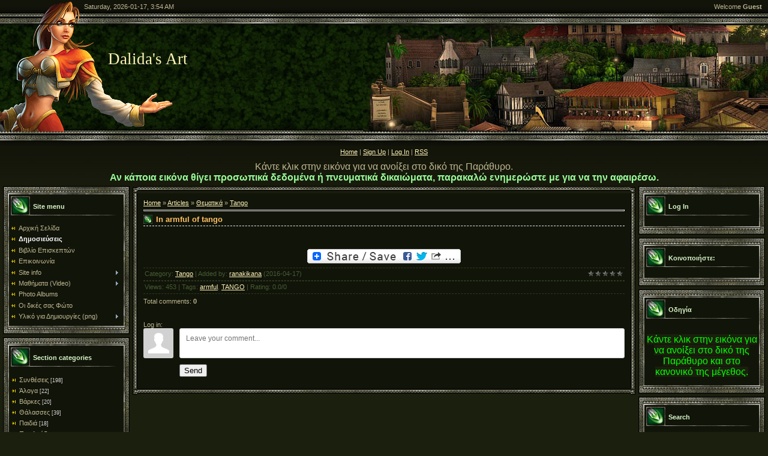

--- FILE ---
content_type: text/html; charset=UTF-8
request_url: https://digital-art.ucoz.com/publ/thematik/tango/in_armful_of_tango/7-1-0-586
body_size: 13174
content:
<!DOCTYPE html>
<html>
<head>

	<script type="text/javascript">new Image().src = "//counter.yadro.ru/hit;ucoznet?r"+escape(document.referrer)+(screen&&";s"+screen.width+"*"+screen.height+"*"+(screen.colorDepth||screen.pixelDepth))+";u"+escape(document.URL)+";"+Date.now();</script>
	<script type="text/javascript">new Image().src = "//counter.yadro.ru/hit;ucoz_desktop_ad?r"+escape(document.referrer)+(screen&&";s"+screen.width+"*"+screen.height+"*"+(screen.colorDepth||screen.pixelDepth))+";u"+escape(document.URL)+";"+Date.now();</script>
<meta http-equiv="content-type" content="text/html; charset=UTF-8">
<title>In armful of tango - Tango - Θεματικά - Publisher - Dalida&#39;s Art</title>


<link type="text/css" rel="StyleSheet" href="/.s/src/css/896.css" />

	<link rel="stylesheet" href="/.s/src/base.min.css" />
	<link rel="stylesheet" href="/.s/src/layer7.min.css" />

	<script src="/.s/src/jquery-1.12.4.min.js"></script>
	
	<script src="/.s/src/uwnd.min.js"></script>
	<script src="//s744.ucoz.net/cgi/uutils.fcg?a=uSD&ca=2&ug=999&isp=0&r=0.223914899904688"></script>
	<link rel="stylesheet" href="/.s/src/ulightbox/ulightbox.min.css" />
	<link rel="stylesheet" href="/.s/src/socCom.min.css" />
	<link rel="stylesheet" href="/.s/src/social.css" />
	<script src="/.s/src/ulightbox/ulightbox.min.js"></script>
	<script src="/.s/src/socCom.min.js"></script>
	<script src="//sys000.ucoz.net/cgi/uutils.fcg?a=soc_comment_get_data&site=ddigital-art"></script>
	<script>
/* --- UCOZ-JS-DATA --- */
window.uCoz = {"sign":{"3125":"Close","5255":"Help","7251":"The requested content can't be uploaded<br/>Please try again later.","5458":"Next","7254":"Change size","7252":"Previous","7253":"Start slideshow","7287":"Go to the page with the photo"},"language":"en","module":"publ","country":"US","site":{"id":"ddigital-art","host":"digital-art.ucoz.com","domain":null},"layerType":7,"ssid":"002035452162015371277","uLightboxType":1};
/* --- UCOZ-JS-CODE --- */

		function eRateEntry(select, id, a = 65, mod = 'publ', mark = +select.value, path = '', ajax, soc) {
			if (mod == 'shop') { path = `/${ id }/edit`; ajax = 2; }
			( !!select ? confirm(select.selectedOptions[0].textContent.trim() + '?') : true )
			&& _uPostForm('', { type:'POST', url:'/' + mod + path, data:{ a, id, mark, mod, ajax, ...soc } });
		}

		function updateRateControls(id, newRate) {
			let entryItem = self['entryID' + id] || self['comEnt' + id];
			let rateWrapper = entryItem.querySelector('.u-rate-wrapper');
			if (rateWrapper && newRate) rateWrapper.innerHTML = newRate;
			if (entryItem) entryItem.querySelectorAll('.u-rate-btn').forEach(btn => btn.remove())
		}
 function uSocialLogin(t) {
			var params = {"google":{"width":700,"height":600},"facebook":{"height":520,"width":950}};
			var ref = escape(location.protocol + '//' + ('digital-art.ucoz.com' || location.hostname) + location.pathname + ((location.hash ? ( location.search ? location.search + '&' : '?' ) + 'rnd=' + Date.now() + location.hash : ( location.search || '' ))));
			window.open('/'+t+'?ref='+ref,'conwin','width='+params[t].width+',height='+params[t].height+',status=1,resizable=1,left='+parseInt((screen.availWidth/2)-(params[t].width/2))+',top='+parseInt((screen.availHeight/2)-(params[t].height/2)-20)+'screenX='+parseInt((screen.availWidth/2)-(params[t].width/2))+',screenY='+parseInt((screen.availHeight/2)-(params[t].height/2)-20));
			return false;
		}
		function TelegramAuth(user){
			user['a'] = 9; user['m'] = 'telegram';
			_uPostForm('', {type: 'POST', url: '/index/sub', data: user});
		}
function loginPopupForm(params = {}) { new _uWnd('LF', ' ', -250, -100, { closeonesc:1, resize:1 }, { url:'/index/40' + (params.urlParams ? '?'+params.urlParams : '') }) }
/* --- UCOZ-JS-END --- */
</script>

	<style>.UhideBlock{display:none; }</style>
</head>

<body>
<div id="utbr8214" rel="s744"></div>
<div id="contanier">
<!--U1AHEADER1Z--><table cellpadding="0" cellspacing="0" border="0" width="100%">
 <tbody><tr>
 <td id="dataBar">Saturday, 2026-01-17, 3:54 AM</td>
 <td id="loginBar"><!--<s5212>-->Welcome<!--</s>--> <b>Guest</b></td>
 </tr>
 <tr><td colspan="2"><img src="/.s/t/896/1.jpg" border="0"></td></tr>
 <tr>
 <td height="178" colspan="2">
 <div id="top1">
 <div id="top2"><br><br><h1><!-- <logo> -->Dalida's Art<!-- </logo> --></h1><h1></h1></div>
 </div>
 </td>
 </tr>
 <tr><td height="40" valign="bottom" align="center" colspan="2"><a href="http://digital-art.ucoz.com/" title="Home"><!--<s5176>-->Home<!--</s>--></a> | <a href="/register" title="Sign Up"><!--<s3089>-->Sign Up<!--</s>--></a>  | <a href="javascript:;" rel="nofollow" onclick="loginPopupForm(); return false;" title="Log In"><!--<s3087>-->Log In<!--</s>--></a> | <a href="https://digital-art.ucoz.com/publ/rss/" title="RSS">RSS</a></td></tr>
 </tbody></table>
 <div style="height: 10px; font-size: 14pt;"></div>
<font size="3"><div style="text-align: center;"><font size="3">Κάντε κλικ στην εικόνα για να ανοίξει στο δικό της Παράθυρο.</font>
 
<div style="text-align: center;"><span style="color: rgb(152, 251, 152); font-weight: bold;">Αν κάποια εικόνα θίγει προσωπικά δεδομένα ή πνευματικά δικαιώματα, παρακαλώ ενημερώστε με για να την αφαιρέσω. </span> </div> </div></font><!--/U1AHEADER1Z-->

<!-- <middle> -->
<table border="0" cellpadding="0" cellspacing="5" width="100%">
 <tr>
 <td valign="top" style="width:211px;">
 <!--U1CLEFTER1Z-->
<!-- <block1> -->

<table border="0" cellpadding="0" cellspacing="0" class="boxTable"><tr><td class="boxTitle"><b><!-- <bt> --><!--<s5184>-->Site menu<!--</s>--><!-- </bt> --></b></td></tr><tr><td class="boxContent"><!-- <bc> --><div id="uMenuDiv1" class="uMenuV" style="position:relative;"><ul class="uMenuRoot">
<li><div class="umn-tl"><div class="umn-tr"><div class="umn-tc"></div></div></div><div class="umn-ml"><div class="umn-mr"><div class="umn-mc"><div class="uMenuItem"><a href="/"><span>Αρχική Σελίδα</span></a></div></div></div></div><div class="umn-bl"><div class="umn-br"><div class="umn-bc"><div class="umn-footer"></div></div></div></div></li>
<li><div class="umn-tl"><div class="umn-tr"><div class="umn-tc"></div></div></div><div class="umn-ml"><div class="umn-mr"><div class="umn-mc"><div class="uMenuItem"><a href="/publ"><span>Δημοσιεύσεις</span></a></div></div></div></div><div class="umn-bl"><div class="umn-br"><div class="umn-bc"><div class="umn-footer"></div></div></div></div></li>
<li><div class="umn-tl"><div class="umn-tr"><div class="umn-tc"></div></div></div><div class="umn-ml"><div class="umn-mr"><div class="umn-mc"><div class="uMenuItem"><a href="/gb"><span>Βιβλίο Επισκεπτών</span></a></div></div></div></div><div class="umn-bl"><div class="umn-br"><div class="umn-bc"><div class="umn-footer"></div></div></div></div></li>
<li><div class="umn-tl"><div class="umn-tr"><div class="umn-tc"></div></div></div><div class="umn-ml"><div class="umn-mr"><div class="umn-mc"><div class="uMenuItem"><a href="/index/0-3"><span>Επικοινωνία</span></a></div></div></div></div><div class="umn-bl"><div class="umn-br"><div class="umn-bc"><div class="umn-footer"></div></div></div></div></li>
<li style="position:relative;"><div class="umn-tl"><div class="umn-tr"><div class="umn-tc"></div></div></div><div class="umn-ml"><div class="umn-mr"><div class="umn-mc"><div class="uMenuItem"><div class="uMenuArrow"></div><a href="http://digital-art.ucoz.com/index/epil_xte_ti_kart_le/0-2"><span>Site info</span></a></div></div></div></div><div class="umn-bl"><div class="umn-br"><div class="umn-bc"><div class="umn-footer"></div></div></div></div><ul style="display:none;">
<li><div class="uMenuItem"><a href="http://digital-art.ucoz.com/index/odhg_site/0-12"><span>Οδηγός Site</span></a></div></li>
<li><div class="uMenuItem"><a href="http://digital-art.ucoz.com/index/tutorials_photo_effects_video/0-11"><span>Tutorials Photo Effects (Video)</span></a></div></li></ul></li>
<li style="position:relative;"><div class="umn-tl"><div class="umn-tr"><div class="umn-tc"></div></div></div><div class="umn-ml"><div class="umn-mr"><div class="umn-mc"><div class="uMenuItem"><div class="uMenuArrow"></div><a href="http://digital-art.ucoz.com/index/video_math_mata/0-4"><span>Μαθήματα (Video)</span></a></div></div></div></div><div class="umn-bl"><div class="umn-br"><div class="umn-bc"><div class="umn-footer"></div></div></div></div><ul style="display:none;">
<li><div class="uMenuItem"><a href="/index/video_1/0-5"><span>How to Combine 2 Images in Photoshop</span></a></div></li>
<li><div class="uMenuItem"><a href="/index/video_3/0-6"><span>How to blend two pictures together in Photoshop</span></a></div></li>
<li><div class="uMenuItem"><a href="http://digital-art.ucoz.com/index/how_to_remove_change_background_in_photoshop/0-8"><span>How to remove/change background in Photoshop</span></a></div></li>
<li><div class="uMenuItem"><a href="http://digital-art.ucoz.com/index/tutorials_photo_effects_124_change_remove_background_124_oil_paint/0-9"><span>Photo Effects &#124; Change Background &#124; Oil paint</span></a></div></li>
<li><div class="uMenuItem"><a href="http://digital-art.ucoz.com/index/transform_your_photos_into_watercolor_paintings/0-10"><span>Transform your Photos into WATERCOLOR Paintings.</span></a></div></li>
<li><div class="uMenuItem"><a href="http://digital-art.ucoz.com/index/metatr_pste_opoiad_pote_fwtograf_a_se_sk_tso_photoshop/0-23"><span>Μετατρέψτε οποιαδήποτε φωτογραφία σε σκίτσο-Photoshop -Ελληνικά</span></a></div></li>
<li><div class="uMenuItem"><a href="http://digital-art.ucoz.com/index/metatrop_fwtograf_a_se_p_naka_zwgrafik_watercolor_photoshop_ellhnik/0-24"><span>Μετατροπή φωτογραφίας σε πίνακα ζωγραφικής (watercolor-Photoshop)-Ελληνικά</span></a></div></li>
<li><div class="uMenuItem"><a href="http://digital-art.ucoz.com/index/afa_resh_f_ntoy_ap_fwtograf_a_photoshop_ellhnik/0-25"><span>Αφαίρεση Φόντου από φωτογραφία-Photoshop (Ελληνικά)</span></a></div></li></ul></li>
<li><div class="umn-tl"><div class="umn-tr"><div class="umn-tc"></div></div></div><div class="umn-ml"><div class="umn-mr"><div class="umn-mc"><div class="uMenuItem"><a href="/photo"><span>Photo Albums</span></a></div></div></div></div><div class="umn-bl"><div class="umn-br"><div class="umn-bc"><div class="umn-footer"></div></div></div></div></li>
<li><div class="umn-tl"><div class="umn-tr"><div class="umn-tc"></div></div></div><div class="umn-ml"><div class="umn-mr"><div class="umn-mc"><div class="uMenuItem"><a href="/blog/"><span>Οι δικές σας Φώτο</span></a></div></div></div></div><div class="umn-bl"><div class="umn-br"><div class="umn-bc"><div class="umn-footer"></div></div></div></div></li>
<li style="position:relative;"><div class="umn-tl"><div class="umn-tr"><div class="umn-tc"></div></div></div><div class="umn-ml"><div class="umn-mr"><div class="umn-mc"><div class="uMenuItem"><div class="uMenuArrow"></div><a href="http://digital-art.ucoz.com/index/ylik_gia_dhmioyrg_e/0-13"><span>Υλικό για Δημιουργίες (png)</span></a></div></div></div></div><div class="umn-bl"><div class="umn-br"><div class="umn-bc"><div class="umn-footer"></div></div></div></div><ul style="display:none;">
<li><div class="uMenuItem"><a href="http://digital-art.ucoz.com/index/pr_swpa_nthrwpoi/0-15"><span>Άνθρωποι</span></a></div></li>
<li><div class="uMenuItem"><a href="http://digital-art.ucoz.com/index/antike_mena/0-16"><span>Αντικείμενα</span></a></div></li>
<li><div class="uMenuItem"><a href="http://digital-art.ucoz.com/index/3eikone/0-17"><span>Αυτοκίνητα</span></a></div></li>
<li><div class="uMenuItem"><a href="http://digital-art.ucoz.com/index/z_a/0-18"><span>Ζώα</span></a></div></li>
<li><div class="uMenuItem"><a href="http://digital-art.ucoz.com/index/loylo_dia/0-22"><span>Λουλούδια</span></a></div></li></ul></li></ul></div><script>$(function(){_uBuildMenu('#uMenuDiv1',0,document.location.href+'/','uMenuItemA','uMenuArrow',2500);})</script><!-- </bc> --></td></tr></table>

<!-- </block1> -->

<!-- <block2> -->

<table border="0" cellpadding="0" cellspacing="0" class="boxTable"><tr><td class="boxTitle"><b><!-- <bt> --><!--<s5351>-->Section categories<!--</s>--><!-- </bt> --></b></td></tr><tr><td class="boxContent"><!-- <bc> --><table border="0" cellspacing="1" cellpadding="0" width="100%" class="catsTable"><tr>
					<td style="width:100%" class="catsTd" valign="top" id="cid3">
						<a href="/publ/thematik/synth_sei/3" class="catName">Συνθέσεις</a>  <span class="catNumData" style="unicode-bidi:embed;">[198]</span> 
					</td></tr><tr>
					<td style="width:100%" class="catsTd" valign="top" id="cid6">
						<a href="/publ/thematik/loga/6" class="catName">Άλογα</a>  <span class="catNumData" style="unicode-bidi:embed;">[22]</span> 
					</td></tr><tr>
					<td style="width:100%" class="catsTd" valign="top" id="cid11">
						<a href="/publ/thematik/b_rke/11" class="catName">Βάρκες</a>  <span class="catNumData" style="unicode-bidi:embed;">[20]</span> 
					</td></tr><tr>
					<td style="width:100%" class="catsTd" valign="top" id="cid12">
						<a href="/publ/thematik/th_lasse/12" class="catName">Θάλασσες</a>  <span class="catNumData" style="unicode-bidi:embed;">[39]</span> 
					</td></tr><tr>
					<td style="width:100%" class="catsTd" valign="top" id="cid19">
						<a href="/publ/thematik/paidi/19" class="catName">Παιδιά</a>  <span class="catNumData" style="unicode-bidi:embed;">[18]</span> 
					</td></tr><tr>
					<td style="width:100%" class="catsTd" valign="top" id="cid10">
						<a href="/publ/thematik/petalo_de/10" class="catName">Πεταλούδες</a>  <span class="catNumData" style="unicode-bidi:embed;">[15]</span> 
					</td></tr><tr>
					<td style="width:100%" class="catsTd" valign="top" id="cid50">
						<a href="/publ/thematik/pros_psei/50" class="catName">Προσόψεις</a>  <span class="catNumData" style="unicode-bidi:embed;">[16]</span> 
					</td></tr><tr>
					<td style="width:100%" class="catsTd" valign="top" id="cid46">
						<a href="/publ/thematik/proswpograf_e/46" class="catName">Προσωπογραφίες</a>  <span class="catNumData" style="unicode-bidi:embed;">[30]</span> 
					</td></tr><tr>
					<td style="width:100%" class="catsTd" valign="top" id="cid17">
						<a href="/publ/thematik/tr_na/17" class="catName">Τρένα</a>  <span class="catNumData" style="unicode-bidi:embed;">[4]</span> 
					</td></tr><tr>
					<td style="width:100%" class="catsTd" valign="top" id="cid7">
						<a href="/publ/thematik/tango/7" class="catNameActive">Tango</a>  <span class="catNumData" style="unicode-bidi:embed;">[4]</span> 
					</td></tr><tr>
					<td style="width:100%" class="catsTd" valign="top" id="cid18">
						<a href="/publ/thematik/vintage/18" class="catName">Vintage</a>  <span class="catNumData" style="unicode-bidi:embed;">[37]</span> 
					</td></tr><tr>
					<td style="width:100%" class="catsTd" valign="top" id="cid28">
						<a href="/publ/thematik/nekr_f_sh/28" class="catName">Νεκρά Φύση</a>  <span class="catNumData" style="unicode-bidi:embed;">[32]</span> 
					</td></tr><tr>
					<td style="width:100%" class="catsTd" valign="top" id="cid83">
						<a href="/publ/thematik/sk_loi/83" class="catName">Σκύλοι-Γάτες</a>  <span class="catNumData" style="unicode-bidi:embed;">[25]</span> 
					</td></tr><tr>
					<td style="width:100%" class="catsTd" valign="top" id="cid31">
						<a href="/publ/thematik/di_fora/31" class="catName">Διάφορα</a>  <span class="catNumData" style="unicode-bidi:embed;">[133]</span> 
					</td></tr><tr>
					<td style="width:100%" class="catsTd" valign="top" id="cid79">
						<a href="/publ/thematik/other_site/79" class="catName">From Other Site</a>  <span class="catNumData" style="unicode-bidi:embed;">[25]</span> 
					</td></tr><tr>
					<td style="width:100%" class="catsTd" valign="top" id="cid86">
						<a href="/publ/thematik/png/86" class="catName">PNG Stock</a>  <span class="catNumData" style="unicode-bidi:embed;">[28]</span> 
					</td></tr></table><!-- </bc> --></td></tr></table>

<!-- </block2> -->

<!-- <block3> -->

<!-- </block3> -->

<!-- <block4> -->

<!-- </block4> -->

<!-- <block7879> -->
<table border="0" cellpadding="0" cellspacing="0" class="boxTable"><tr><td class="boxTitle"><b><!-- <bt> -->Most Views<!-- </bt> --></b></td></tr><tr><td class="boxContent"><!-- <bc> --><h3 style="text-align: center;"><span style="color:#FFA500;"><span style="font-family: verdana, arial, helvetica; font-size: 10.6667px; line-height: normal; background-color: rgb(27, 31, 14);">&Tau;&alpha; &pi;&iota;&omicron; &delta;&eta;&mu;&omicron;&phi;&iota;&lambda;ή &sigma;ύ&mu;&phi;&omega;&nu;&alpha; &mu;&epsilon; &tau;&eta; &delta;&iota;&kappa;ή &sigma;&alpha;&sigmaf; &epsilon;&pi;&iota;&lambda;&omicron;&gamma;ή</span></span></h3>
<table border="0" cellpadding="2" cellspacing="1" width="100%" class="infTable"><tr><td width="50%" style="font:7pt">[2016-04-03]</td><td nowrap align="right" style="font:7pt">[<a href="https://digital-art.ucoz.com/publ/ell_da/di_fora/27">Διάφορα</a>]</td></tr><tr><td class="infTitle" colspan="2"><a href="https://digital-art.ucoz.com/publ/ell_da/di_fora/xwkkl_si_d_pla_sth_th_lassa/27-1-0-421">Ξωκκλήσι δίπλα στη θάλασσα</a> <span title="Comments">(<a href="https://digital-art.ucoz.com/publ/ell_da/di_fora/xwkkl_si_d_pla_sth_th_lassa/27-1-0-421#comments"><b>0</b></a>)</span></td></tr></table><table border="0" cellpadding="2" cellspacing="1" width="100%" class="infTable"><tr><td width="50%" style="font:7pt">[2016-04-01]</td><td nowrap align="right" style="font:7pt">[<a href="https://digital-art.ucoz.com/publ/thematik/di_fora/31">Διάφορα</a>]</td></tr><tr><td class="infTitle" colspan="2"><a href="https://digital-art.ucoz.com/publ/thematik/di_fora/pink_blossoms_garden_garden_of_dream/31-1-0-394">Pink Blossoms Garden-Garden Of Dream</a> <span title="Comments">(<a href="https://digital-art.ucoz.com/publ/thematik/di_fora/pink_blossoms_garden_garden_of_dream/31-1-0-394#comments"><b>0</b></a>)</span></td></tr></table><table border="0" cellpadding="2" cellspacing="1" width="100%" class="infTable"><tr><td width="50%" style="font:7pt">[2016-03-23]</td><td nowrap align="right" style="font:7pt">[<a href="https://digital-art.ucoz.com/publ/thematik/b_rke/11">Βάρκες</a>]</td></tr><tr><td class="infTitle" colspan="2"><a href="https://digital-art.ucoz.com/publ/thematik/b_rke/pnoia/11-1-0-309">Άπνοια</a> <span title="Comments">(<a href="https://digital-art.ucoz.com/publ/thematik/b_rke/pnoia/11-1-0-309#comments"><b>0</b></a>)</span></td></tr></table><table border="0" cellpadding="2" cellspacing="1" width="100%" class="infTable"><tr><td width="50%" style="font:7pt">[2016-04-01]</td><td nowrap align="right" style="font:7pt">[<a href="https://digital-art.ucoz.com/publ/ell_da/met_wra/42">Μετέωρα</a>]</td></tr><tr><td class="infTitle" colspan="2"><a href="https://digital-art.ucoz.com/publ/ell_da/met_wra/iero_br_choi/42-1-0-400">Ιεροί Βράχοι</a> <span title="Comments">(<a href="https://digital-art.ucoz.com/publ/ell_da/met_wra/iero_br_choi/42-1-0-400#comments"><b>0</b></a>)</span></td></tr></table><table border="0" cellpadding="2" cellspacing="1" width="100%" class="infTable"><tr><td width="50%" style="font:7pt">[2016-02-29]</td><td nowrap align="right" style="font:7pt">[<a href="https://digital-art.ucoz.com/publ/ell_da/ath_na/24">Αθήνα</a>]</td></tr><tr><td class="infTitle" colspan="2"><a href="https://digital-art.ucoz.com/publ/ell_da/ath_na/sth_pl_ka_ta_sten_drom_kia_8/24-1-0-87">Στης Πλάκας τα στενά δρομάκια -8</a> <span title="Comments">(<a href="https://digital-art.ucoz.com/publ/ell_da/ath_na/sth_pl_ka_ta_sten_drom_kia_8/24-1-0-87#comments"><b>0</b></a>)</span></td></tr></table><table border="0" cellpadding="2" cellspacing="1" width="100%" class="infTable"><tr><td width="50%" style="font:7pt">[2016-03-21]</td><td nowrap align="right" style="font:7pt">[<a href="https://digital-art.ucoz.com/publ/eyr_ph/olland_a/41">Ολλανδία</a>]</td></tr><tr><td class="infTitle" colspan="2"><a href="https://digital-art.ucoz.com/publ/eyr_ph/olland_a/amsterdam_pod_lata_kan_li/41-1-0-282">Amsterdam-Ποδήλατα-Κανάλι</a> <span title="Comments">(<a href="https://digital-art.ucoz.com/publ/eyr_ph/olland_a/amsterdam_pod_lata_kan_li/41-1-0-282#comments"><b>0</b></a>)</span></td></tr></table><table border="0" cellpadding="2" cellspacing="1" width="100%" class="infTable"><tr><td width="50%" style="font:7pt">[2016-03-07]</td><td nowrap align="right" style="font:7pt">[<a href="https://digital-art.ucoz.com/publ/ell_da/ath_na/24">Αθήνα</a>]</td></tr><tr><td class="infTitle" colspan="2"><a href="https://digital-art.ucoz.com/publ/ell_da/ath_na/sti_geitoni_th_ath_na/24-1-0-121">Στις γειτονιές της Αθήνας</a> <span title="Comments">(<a href="https://digital-art.ucoz.com/publ/ell_da/ath_na/sti_geitoni_th_ath_na/24-1-0-121#comments"><b>0</b></a>)</span></td></tr></table><table border="0" cellpadding="2" cellspacing="1" width="100%" class="infTable"><tr><td width="50%" style="font:7pt">[2016-03-26]</td><td nowrap align="right" style="font:7pt">[<a href="https://digital-art.ucoz.com/publ/thematik/proswpograf_e/46">Προσωπογραφίες</a>]</td></tr><tr><td class="infTitle" colspan="2"><a href="https://digital-art.ucoz.com/publ/thematik/proswpograf_e/joe_cocker/46-1-0-333">Joe Cocker</a> <span title="Comments">(<a href="https://digital-art.ucoz.com/publ/thematik/proswpograf_e/joe_cocker/46-1-0-333#comments"><b>0</b></a>)</span></td></tr></table><table border="0" cellpadding="2" cellspacing="1" width="100%" class="infTable"><tr><td width="50%" style="font:7pt">[2016-03-22]</td><td nowrap align="right" style="font:7pt">[<a href="https://digital-art.ucoz.com/publ/thematik/proswpograf_e/46">Προσωπογραφίες</a>]</td></tr><tr><td class="infTitle" colspan="2"><a href="https://digital-art.ucoz.com/publ/thematik/proswpograf_e/jennifer_lawrence/46-1-0-283">Jennifer Lawrence</a> <span title="Comments">(<a href="https://digital-art.ucoz.com/publ/thematik/proswpograf_e/jennifer_lawrence/46-1-0-283#comments"><b>0</b></a>)</span></td></tr></table><table border="0" cellpadding="2" cellspacing="1" width="100%" class="infTable"><tr><td width="50%" style="font:7pt">[2016-03-06]</td><td nowrap align="right" style="font:7pt">[<a href="https://digital-art.ucoz.com/publ/ell_da/di_fora/27">Διάφορα</a>]</td></tr><tr><td class="infTitle" colspan="2"><a href="https://digital-art.ucoz.com/publ/ell_da/di_fora/omorfi_th_ell_da/27-1-0-115">Ομορφιές της Ελλάδας</a> <span title="Comments">(<a href="https://digital-art.ucoz.com/publ/ell_da/di_fora/omorfi_th_ell_da/27-1-0-115#comments"><b>0</b></a>)</span></td></tr></table><!-- </bc> --></td></tr></table>
<!-- </block7879> -->

<!-- <block6942> -->

<table border="0" cellpadding="0" cellspacing="0" class="boxTable"><tr><td class="boxTitle"><b><!-- <bt> -->Αξίζει να Δεις!<!-- </bt> --></b></td></tr><tr><td class="boxContent"><!-- <bc> --><table border="0" cellpadding="2" cellspacing="1" width="100%" class="infTable"><tr><td width="50%" style="font:7pt">[2016-04-07]</td><td nowrap align="right" style="font:7pt">[<a href="https://digital-art.ucoz.com/publ/ell_da/ath_na/24">Αθήνα</a>]</td></tr><tr><td class="infTitle" colspan="2"><a href="https://digital-art.ucoz.com/publ/ell_da/ath_na/na_panagi_kapnikar_a/24-1-0-480">Ναόϛ Παναγιάς Καπνικαρέας</a> <span title="Comments">(<a href="https://digital-art.ucoz.com/publ/ell_da/ath_na/na_panagi_kapnikar_a/24-1-0-480#comments"><b>0</b></a>)</span></td></tr></table><table border="0" cellpadding="2" cellspacing="1" width="100%" class="infTable"><tr><td width="50%" style="font:7pt">[2016-04-01]</td><td nowrap align="right" style="font:7pt">[<a href="https://digital-art.ucoz.com/publ/thematik/sk_loi/83">Σκύλοι-Γάτες</a>]</td></tr><tr><td class="infTitle" colspan="2"><a href="https://digital-art.ucoz.com/publ/thematik/sk_loi/kittens_agaphsi_rika_gat_kia/83-1-0-402">kittens- Αγαπησιάρικα Γατάκια</a> <span title="Comments">(<a href="https://digital-art.ucoz.com/publ/thematik/sk_loi/kittens_agaphsi_rika_gat_kia/83-1-0-402#comments"><b>0</b></a>)</span></td></tr></table><table border="0" cellpadding="2" cellspacing="1" width="100%" class="infTable"><tr><td width="50%" style="font:7pt">[2016-04-01]</td><td nowrap align="right" style="font:7pt">[<a href="https://digital-art.ucoz.com/publ/ell_da/met_wra/42">Μετέωρα</a>]</td></tr><tr><td class="infTitle" colspan="2"><a href="https://digital-art.ucoz.com/publ/ell_da/met_wra/iero_br_choi/42-1-0-400">Ιεροί Βράχοι</a> <span title="Comments">(<a href="https://digital-art.ucoz.com/publ/ell_da/met_wra/iero_br_choi/42-1-0-400#comments"><b>0</b></a>)</span></td></tr></table><table border="0" cellpadding="2" cellspacing="1" width="100%" class="infTable"><tr><td width="50%" style="font:7pt">[2016-02-29]</td><td nowrap align="right" style="font:7pt">[<a href="https://digital-art.ucoz.com/publ/ell_da/ath_na/24">Αθήνα</a>]</td></tr><tr><td class="infTitle" colspan="2"><a href="https://digital-art.ucoz.com/publ/ell_da/ath_na/sth_pl_ka_ta_sten_drom_kia_6/24-1-0-85">Στης Πλάκας τα στενά δρομάκια -6</a> <span title="Comments">(<a href="https://digital-art.ucoz.com/publ/ell_da/ath_na/sth_pl_ka_ta_sten_drom_kia_6/24-1-0-85#comments"><b>0</b></a>)</span></td></tr></table><table border="0" cellpadding="2" cellspacing="1" width="100%" class="infTable"><tr><td width="50%" style="font:7pt">[2016-02-24]</td><td nowrap align="right" style="font:7pt">[<a href="https://digital-art.ucoz.com/publ/thematik/synth_sei/3">Συνθέσεις</a>]</td></tr><tr><td class="infTitle" colspan="2"><a href="https://digital-art.ucoz.com/publ/thematik/synth_sei/thhlasm/3-1-0-43">Θηλασμός</a> <span title="Comments">(<a href="https://digital-art.ucoz.com/publ/thematik/synth_sei/thhlasm/3-1-0-43#comments"><b>0</b></a>)</span></td></tr></table><!-- </bc> --></td></tr></table>

<!-- </block6942> -->

<!-- <block6> -->

<table border="0" cellpadding="0" cellspacing="0" class="boxTable"><tr><td class="boxTitle"><b><!-- <bt> --><!--<s5195>-->Statistics<!--</s>--><!-- </bt> --></b></td></tr><tr><td class="boxContent"><div align="center"><!-- <bc> --><hr /><div class="tOnline" id="onl1">Total online: <b>1</b></div> <div class="gOnline" id="onl2">Guests: <b>1</b></div> <div class="uOnline" id="onl3">Users: <b>0</b></div><!-- </bc> --></div></td></tr></table>

<!-- </block6> -->
<!--/U1CLEFTER1Z-->
 </td>
 <td valign="top">
 <table border="0" cellpadding="0" cellspacing="0" width="100%">
 <tr><td width="8" height="8"><img src="/.s/t/896/2.gif" border="0"></td><td style="background:url('/.s/t/896/3.gif') repeat-x;"></td><td width="8" height="8"><img src="/.s/t/896/4.gif" border="0"></td></tr>
 <tr><td style="background:url('/.s/t/896/5.gif') repeat-y;"></td><td style="background:#111409;padding:10px;" valign="top"><!-- <body> --><table border="0" cellpadding="0" cellspacing="0" width="100%">
<tr>
<td width="80%"><a href="http://digital-art.ucoz.com/"><!--<s5176>-->Home<!--</s>--></a> &raquo; <a href="/publ/"><!--<s5208>-->Articles<!--</s>--></a> &raquo; <a href="/publ/thematik/45">Θεματικά</a> &raquo; <a href="/publ/thematik/tango/7">Tango</a></td>
<td align="right" style="white-space: nowrap;"></td>
</tr>
</table>
<hr />
<div class="eTitle" style="padding-bottom:3px;">In armful of tango</div>
<table border="0" width="100%" cellspacing="0" cellpadding="2" class="eBlock">
<tr><td class="eText" colspan="2"><div id="nativeroll_video_cont" style="display:none;"></div><p style="text-align: center;"><a href="https://i.imgsafe.org/2233c64.jpg" target="_blank"><img alt="" src="https://i.imgsafe.org/2233c64.jpg" style="width: 800px; height: 532px;" /></a></p>

<div align="center"><!-- AddToAny BEGIN --><a class="a2a_dd" href="https://www.addtoany.com/share?linkurl=http%3A%2F%2Fdigital-art.ucoz.com%2Fpubl%2F&amp;linkname=Digital%20Art"><img alt="Share" border="0" height="24" src="//static.addtoany.com/buttons/share_save_256_24.png" width="256" /></a> <script>
var a2a_config = a2a_config || {};
a2a_config.linkname = "Digital Art";
a2a_config.linkurl = "http://digital-art.ucoz.com/publ/thematik/tango/in_armful_of_tango/7-1-0-586";
a2a_config.locale = "el";
</script> <script async src="https://static.addtoany.com/menu/page.js"></script> <!-- AddToAny END --></div>
		<script>
			var container = document.getElementById('nativeroll_video_cont');

			if (container) {
				var parent = container.parentElement;

				if (parent) {
					const wrapper = document.createElement('div');
					wrapper.classList.add('js-teasers-wrapper');

					parent.insertBefore(wrapper, container.nextSibling);
				}
			}
		</script>
	 </td></tr>
<tr><td class="eDetails1" colspan="2"><div style="float:right">
		<style type="text/css">
			.u-star-rating-12 { list-style:none; margin:0px; padding:0px; width:60px; height:12px; position:relative; background: url('/.s/img/stars/3/12.png') top left repeat-x }
			.u-star-rating-12 li{ padding:0px; margin:0px; float:left }
			.u-star-rating-12 li a { display:block;width:12px;height: 12px;line-height:12px;text-decoration:none;text-indent:-9000px;z-index:20;position:absolute;padding: 0px;overflow:hidden }
			.u-star-rating-12 li a:hover { background: url('/.s/img/stars/3/12.png') left center;z-index:2;left:0px;border:none }
			.u-star-rating-12 a.u-one-star { left:0px }
			.u-star-rating-12 a.u-one-star:hover { width:12px }
			.u-star-rating-12 a.u-two-stars { left:12px }
			.u-star-rating-12 a.u-two-stars:hover { width:24px }
			.u-star-rating-12 a.u-three-stars { left:24px }
			.u-star-rating-12 a.u-three-stars:hover { width:36px }
			.u-star-rating-12 a.u-four-stars { left:36px }
			.u-star-rating-12 a.u-four-stars:hover { width:48px }
			.u-star-rating-12 a.u-five-stars { left:48px }
			.u-star-rating-12 a.u-five-stars:hover { width:60px }
			.u-star-rating-12 li.u-current-rating { top:0 !important; left:0 !important;margin:0 !important;padding:0 !important;outline:none;background: url('/.s/img/stars/3/12.png') left bottom;position: absolute;height:12px !important;line-height:12px !important;display:block;text-indent:-9000px;z-index:1 }
		</style><script>
			var usrarids = {};
			function ustarrating(id, mark) {
				if (!usrarids[id]) {
					usrarids[id] = 1;
					$(".u-star-li-"+id).hide();
					_uPostForm('', { type:'POST', url:`/publ`, data:{ a:65, id, mark, mod:'publ', ajax:'2' } })
				}
			}
		</script><ul id="uStarRating586" class="uStarRating586 u-star-rating-12" title="Rating: 0.0/0">
			<li id="uCurStarRating586" class="u-current-rating uCurStarRating586" style="width:0%;"></li><li class="u-star-li-586"><a href="javascript:;" onclick="ustarrating('586', 1)" class="u-one-star">1</a></li>
				<li class="u-star-li-586"><a href="javascript:;" onclick="ustarrating('586', 2)" class="u-two-stars">2</a></li>
				<li class="u-star-li-586"><a href="javascript:;" onclick="ustarrating('586', 3)" class="u-three-stars">3</a></li>
				<li class="u-star-li-586"><a href="javascript:;" onclick="ustarrating('586', 4)" class="u-four-stars">4</a></li>
				<li class="u-star-li-586"><a href="javascript:;" onclick="ustarrating('586', 5)" class="u-five-stars">5</a></li></ul></div><span class="e-category"><span class="ed-title"><!--<s3179>-->Category<!--</s>-->:</span> <span class="ed-value"><a href="/publ/thematik/tango/7">Tango</a></span></span><span class="ed-sep"> | </span><span class="e-add"><span class="ed-title"><!--<s3178>-->Added by<!--</s>-->:</span> <span class="ed-value"><a href="javascript:;" rel="nofollow" onclick="window.open('/index/8-1', 'up1', 'scrollbars=1,top=0,left=0,resizable=1,width=700,height=375'); return false;">ranakikana</a> (2016-04-17) </span></span>
  </span></span>
</td></tr>
<tr><td class="eDetails2" colspan="2"><span class="e-reads"><span class="ed-title"><!--<s3177>-->Views<!--</s>-->:</span> <span class="ed-value">453</span></span> 
<span class="ed-sep"> | </span><span class="e-tags"><span class="ed-title"><!--<s5308>-->Tags<!--</s>-->:</span> <span class="ed-value"><noindex><a href="/search/armful/" rel="nofollow" class="eTag">armful</a>, <a href="/search/TANGO/" rel="nofollow" class="eTag">TANGO</a></noindex></span></span>
<span class="ed-sep"> | </span><span class="e-rating"><span class="ed-title"><!--<s3119>-->Rating<!--</s>-->:</span> <span class="ed-value"><span id="entRating586">0.0</span>/<span id="entRated586">0</span></span></span></td></tr>
</table>



<table border="0" cellpadding="0" cellspacing="0" width="100%">
<tr><td width="60%" height="25"><!--<s5183>-->Total comments<!--</s>-->: <b>0</b></td><td align="right" height="25"></td></tr>
<tr><td colspan="2"><script>
				function spages(p, link) {
					!!link && location.assign(atob(link));
				}
			</script>
			<div id="comments"></div>
			<div id="newEntryT"></div>
			<div id="allEntries"></div>
			<div id="newEntryB"></div>
			<script>
				(function() {
					'use strict';
					var commentID = ( /comEnt(\d+)/.exec(location.hash) || {} )[1];
					if (!commentID) {
						return window.console && console.info && console.info('comments, goto page', 'no comment id');
					}
					var selector = '#comEnt' + commentID;
					var target = $(selector);
					if (target.length) {
						$('html, body').animate({
							scrollTop: ( target.eq(0).offset() || { top: 0 } ).top
						}, 'fast');
						return window.console && console.info && console.info('comments, goto page', 'found element', selector);
					}
					$.get('/index/802', {
						id: commentID
					}).then(function(response) {
						if (!response.page) {
							return window.console && console.warn && console.warn('comments, goto page', 'no page within response', response);
						}
						spages(response.page);
						setTimeout(function() {
							target = $(selector);
							if (!target.length) {
								return window.console && console.warn && console.warn('comments, goto page', 'comment element not found', selector);
							}
							$('html, body').animate({
								scrollTop: ( target.eq(0).offset() || { top: 0 } ).top
							}, 'fast');
							return window.console && console.info && console.info('comments, goto page', 'scrolling to', selector);
						}, 500);
					}, function(response) {
						return window.console && console.error && console.error('comments, goto page', response.responseJSON);
					});
				})();
			</script>
		</td></tr>
<tr><td colspan="2" align="center"></td></tr>
<tr><td colspan="2" height="10"></td></tr>
</table>



<form name="socail_details" id="socail_details" onsubmit="return false;">
						   <input type="hidden" name="social" value="">
						   <input type="hidden" name="data" value="">
						   <input type="hidden" name="id" value="586">
						   <input type="hidden" name="ssid" value="002035452162015371277">
					   </form><div id="postFormContent" class="">
		<form method="post" name="addform" id="acform" action="/index/" onsubmit="return addcom(this)" class="publ-com-add" data-submitter="addcom"><script>
		function _dS(a){var b=a.split(''),c=b.pop();return b.map(function(d){var e=d.charCodeAt(0)-c;return String.fromCharCode(32>e?127-(32-e):e)}).join('')}
		var _y8M = _dS('@mrtyx$x}tiA&lmhhir&$reqiA&wsw&$zepyiA&<=6;9;::8&$3B4');
		function addcom( form, data = {} ) {
			if (document.getElementById('addcBut')) {
				document.getElementById('addcBut').disabled = true;
			} else {
				try { document.addform.submit.disabled = true; } catch(e) {}
			}

			if (document.getElementById('eMessage')) {
				document.getElementById('eMessage').innerHTML = '<span style="color:#999"><img src="/.s/img/ma/m/i2.gif" border="0" align="absmiddle" width="13" height="13"> Transmitting data...</span>';
			}

			_uPostForm(form, { type:'POST', url:'/index/', data })
			return false
		}
document.write(_y8M);</script>
				<div class="mc-widget">
					<script>
						var socRedirect = location.protocol + '//' + ('digital-art.ucoz.com' || location.hostname) + location.pathname + location.search + (location.hash && location.hash != '#' ? '#reloadPage,' + location.hash.substr(1) : '#reloadPage,gotoAddCommentForm' );
						socRedirect = encodeURIComponent(socRedirect);

						try{var providers = {};} catch (e) {}

						function socialRepost(entry_link, message) {
							console.log('Check witch Social network is connected.');

							var soc_type = jQuery("form#acform input[name='soc_type']").val();
							switch (parseInt(soc_type)) {
							case 101:
								console.log('101');
								var newWin = window.open('https://vk.com/share.php?url='+entry_link+'&description='+message+'&noparse=1','window','width=640,height=500,scrollbars=yes,status=yes');
							  break;
							case 102:
								console.log('102');
								var newWin = window.open('https://www.facebook.com/sharer/sharer.php?u='+entry_link+'&description='+encodeURIComponent(message),'window','width=640,height=500,scrollbars=yes,status=yes');
							  break;
							case 103:
								console.log('103');

							  break;
							case 104:
								console.log('104');

							  break;
							case 105:
								console.log('105');

							  break;
							case 106:
								console.log('106');

							  break;
							case 107:
								console.log('107');
								var newWin = window.open('https://twitter.com/intent/tweet?source=webclient&url='+entry_link+'&text='+encodeURIComponent(message)+'&callback=?','window','width=640,height=500,scrollbars=yes,status=yes');
							  break;
							case 108:
								console.log('108');

							  break;
							case 109:
								console.log('109');
								var newWin = window.open('https://plusone.google.com/_/+1/confirm?hl=en&url='+entry_link,'window','width=600,height=610,scrollbars=yes,status=yes');
							  break;
							}
						}

						function updateSocialDetails(type) {
							console.log('updateSocialDetails');
							jQuery.getScript('//sys000.ucoz.net/cgi/uutils.fcg?a=soc_comment_get_data&site=ddigital-art&type='+type, function() {
								jQuery("form#socail_details input[name='social']").val(type);
								jQuery("form#socail_details input[name=data]").val(data[type]);
								jQuery("form#acform input[name=data]").val(data[type]);
								_uPostForm('socail_details',{type:'POST',url:'/index/778', data:{'m':'3', 'vi_commID': '', 'catPath': ''}});
							});
						}

						function logoutSocial() {
							console.log('delete cookie');
							delete_msg_cookie();
							jQuery.getScript('//sys000.ucoz.net/cgi/uutils.fcg?a=soc_comment_clear_data&site=ddigital-art', function(){window.location.reload();});
						}

						function utf8_to_b64( str) {
							return window.btoa(encodeURIComponent( escape( str )));
						}

						function b64_to_utf8( str) {
							return unescape(decodeURIComponent(window.atob( str )));
						}

						function getCookie(c_name) {
							var c_value = " " + document.cookie;
							var c_start = c_value.indexOf(" " + c_name + "=");
							if (c_start == -1) {
								c_value = null;
							} else {
								c_start = c_value.indexOf("=", c_start) + 1;
								var c_end = c_value.indexOf(";", c_start);
								if (c_end == -1) {
									c_end = c_value.length;
								}
								c_value = unescape(c_value.substring(c_start,c_end));
							}
							return c_value;
						}

						var delete_msg_cookie = function() {
							console.log('delete_msg_cookie');
							document.cookie = 'msg=;expires=Thu, 01 Jan 1970 00:00:01 GMT;';
						};

						function preSaveMessage() {
							var msg = jQuery("form#acform textarea").val();
							if (msg.length > 0) {
								document.cookie = "msg="+utf8_to_b64(msg)+";"; //path="+window.location.href+";
							}
						}

						function googleAuthHandler(social) {
							if (!social) return
							if (!social.enabled || !social.handler) return

							social.window = window.open(social.url, '_blank', 'width=600,height=610');
							social.intervalId = setInterval(function(social) {
								if (social.window.closed) {
									clearInterval(social.intervalId)
									self.location.reload()
								}
							}, 1000, social)
						}

						

						(function(jq) {
							jq(document).ready(function() {
								
																
								jQuery(".uf-tooltip a.uf-tt-exit").attr('href','/index/10');
								console.log('ready - update details');
								console.log('scurrent', window.scurrent);
								if (typeof(window.scurrent) != 'undefined' && scurrent > 0 && data[scurrent]) {
									jQuery("#postFormContent").html('<div style="width:100%;text-align:center;padding-top:50px;"><img alt="" src="/.s/img/ma/m/i3.gif" border="0" width="220" height="19" /></div>');

									jQuery("form#socail_details input[name=social]").val(scurrent);
									jQuery("form#socail_details input[name=data]").val(data[scurrent]);
									updateSocialDetails(scurrent);
								}
								jQuery('a#js-ucf-start').on('click', function(event) {
									event.preventDefault();
									if (scurrent == 0) {
										window.open("//sys000.ucoz.net/cgi/uutils.fcg?a=soc_comment_auth",'SocialLoginWnd','width=500,height=350,resizable=yes,titlebar=yes');
									}
								});

								jQuery('#acform a.login-with').on('click', function(event) {
									event.preventDefault();
									let social = providers[ this.dataset.social ];

									if (typeof(social) != 'undefined' && social.enabled == 1) {
										if (social.handler) {
											social.handler(social);
										} else {
											// unetLoginWnd
											let newWin = window.open(social.url, "_blank", 'width=600,height=610,scrollbars=yes,status=yes');
										}
									}
								});
							});
						})(jQuery);
					</script>
				</div>

<div class="uForm uComForm">
	
	<div class="uauth-small-links uauth-links-set1"><span class="auth-links-label">Log in:</span> <div class="auth-social-list inline-social-list"><a href="javascript:;" onclick="window.open('https://login.uid.me/?site=ddigital-art&ref='+escape(location.protocol + '//' + ('digital-art.ucoz.com' || location.hostname) + location.pathname + ((location.hash ? ( location.search ? location.search + '&' : '?' ) + 'rnd=' + Date.now() + location.hash : ( location.search || '' )))),'uidLoginWnd','width=580,height=450,resizable=yes,titlebar=yes');return false;" class="login-with uid" title="Log in with uID" rel="nofollow"><i></i></a><a href="javascript:;" onclick="return uSocialLogin('facebook');" data-social="facebook" class="login-with facebook" title="Log in with Facebook" rel="nofollow"><i></i></a><a href="javascript:;" onclick="return uSocialLogin('google');" data-social="google" class="login-with google" title="Log in with Google" rel="nofollow"><i></i></a></div></div>
	<div class="uComForm-inner">
		<span class="ucf-avatar"><img src="/.s/img/icon/social/noavatar.png" alt="avatar" /></span>
		<div class="ucf-content ucf-start-content">
			<ul class="uf-form ucf-form">
				<li><textarea class="uf-txt-input commFl js-start-txt" placeholder="Leave your comment..."></textarea>
				<li><button class="uf-btn" onclick="preSaveMessage(); window.open('/index/800?ref='+window.location.href, 'SocialLoginWnd', 'width=500,height=410,resizable=yes,titlebar=yes');">Send</button>
			</ul>
		</div>
	</div>
	
</div><input type="hidden" name="ssid" value="002035452162015371277" />
				<input type="hidden" name="a"  value="36" />
				<input type="hidden" name="m"  value="3" />
				<input type="hidden" name="id" value="586" />
				
				<input type="hidden" name="soc_type" id="csoc_type" />
				<input type="hidden" name="data" id="cdata" />
			</form>
		</div>

<!-- </body> --></td><td style="background:url('/.s/t/896/6.gif') repeat-y;"></td></tr>
 <tr><td width="8" height="8"><img src="/.s/t/896/7.gif" border="0"></td><td style="background:url('/.s/t/896/8.gif') repeat-x;"></td><td width="8" height="8"><img src="/.s/t/896/9.gif" border="0"></td></tr>
 </table>
 </td>
 <td valign="top" style="width:211px;">
<!--U1DRIGHTER1Z-->
<!-- <block7> -->

<table border="0" cellpadding="0" cellspacing="0" class="boxTable"><tr><td class="boxTitle"><b><!-- <bt> --><!--<s5158>-->Log In<!--</s>--><!-- </bt> --></b></td></tr><tr><td class="boxContent"><!-- <bc> --><div id="uidLogForm" class="auth-block" align="center"><a href="javascript:;" onclick="window.open('https://login.uid.me/?site=ddigital-art&ref='+escape(location.protocol + '//' + ('digital-art.ucoz.com' || location.hostname) + location.pathname + ((location.hash ? ( location.search ? location.search + '&' : '?' ) + 'rnd=' + Date.now() + location.hash : ( location.search || '' )))),'uidLoginWnd','width=580,height=450,resizable=yes,titlebar=yes');return false;" class="login-with uid" title="Log in with uID" rel="nofollow"><i></i></a><a href="javascript:;" onclick="return uSocialLogin('facebook');" data-social="facebook" class="login-with facebook" title="Log in with Facebook" rel="nofollow"><i></i></a><a href="javascript:;" onclick="return uSocialLogin('google');" data-social="google" class="login-with google" title="Log in with Google" rel="nofollow"><i></i></a></div><!-- </bc> --></td></tr></table>

<!-- </block7> -->

<!-- <block6390> -->
<table border="0" cellpadding="0" cellspacing="0" class="boxTable"><tr><td class="boxTitle"><b><!-- <bt> -->Κοινοποιήστε:<!-- </bt> --></b></td></tr><tr><td class="boxContent"><!-- <bc> --><script src="/widget/?45;187|0|1|1|1|en|0|0|1|0|1|1|0|1|1"></script><!-- </bc> --></td></tr></table>
<!-- </block6390> -->

<!-- <block7434> -->
<table border="0" cellpadding="0" cellspacing="0" class="boxTable"><tr><td class="boxTitle"><b><!-- <bt> -->Οδηγία<!-- </bt> --></b></td></tr><tr><td class="boxContent"><!-- <bc> --><p style="text-align: center;"><span style="color:#00FF00;"><span style="font-family: verdana, arial, helvetica; font-size: medium; line-height: normal; text-align: center; background-color: rgb(27, 31, 14);">&Kappa;ά&nu;&tau;&epsilon; &kappa;&lambda;&iota;&kappa; &sigma;&tau;&eta;&nu; &epsilon;&iota;&kappa;ό&nu;&alpha; &gamma;&iota;&alpha; &nu;&alpha; &alpha;&nu;&omicron;ί&xi;&epsilon;&iota; &sigma;&tau;&omicron; &delta;&iota;&kappa;ό &tau;&eta;&sigmaf; &Pi;&alpha;&rho;ά&theta;&upsilon;&rho;&omicron; &kappa;&alpha;&iota; &sigma;&tau;&omicron; &kappa;&alpha;&nu;&omicron;&nu;&iota;&kappa;ό &tau;&eta;&sigmaf; &mu;έ&gamma;&epsilon;&theta;&omicron;&sigmaf;.</span></span></p><!-- </bc> --></td></tr></table>
<!-- </block7434> -->

<!-- <block8> -->

<!-- </block8> -->

<!-- <block9> -->

<!-- </block9> -->

<!-- <block10> -->

<table border="0" cellpadding="0" cellspacing="0" class="boxTable"><tr><td class="boxTitle"><b><!-- <bt> --><!--<s3163>-->Search<!--</s>--><!-- </bt> --></b></td></tr><tr><td class="boxContent"><div align="center"><!-- <bc> -->
		<div class="searchForm">
			<form onsubmit="this.sfSbm.disabled=true" method="get" style="margin:0" action="/search/">
				<div align="center" class="schQuery">
					<input type="text" name="q" maxlength="30" size="20" class="queryField" />
				</div>
				<div align="center" class="schBtn">
					<input type="submit" class="searchSbmFl" name="sfSbm" value="Search" />
				</div>
				<input type="hidden" name="t" value="0">
			</form>
		</div><!-- </bc> --></div></td></tr></table>

<!-- </block10> -->

<!-- <block5> -->

<table border="0" cellpadding="0" cellspacing="0" class="boxTable"><tr><td class="boxTitle"><b><!-- <bt> -->Αξιολογήστε το!<!-- </bt> --></b></td></tr><tr><td class="boxContent"><!-- <bc> --><script>function pollnow111(){document.getElementById('PlBtn111').disabled=true;_uPostForm('pollform111',{url:'/poll/',type:'POST'});}function polll111(id,i){_uPostForm('',{url:'/poll/'+id+'-1-'+i+'-111',type:'GET'});}</script><div id="pollBlock111"><form id="pollform111" onsubmit="pollnow111();return false;">
			<div class="pollBlock">
				<div class="pollQue"><b>Rate my site</b></div>
				<div class="pollAns"><div class="answer"><input id="a1111" type="radio" name="answer" value="1" style="vertical-align:middle;" /> <label style="vertical-align:middle;display:inline;" for="a1111">Excellent</label></div>
<div class="answer"><input id="a1112" type="radio" name="answer" value="2" style="vertical-align:middle;" /> <label style="vertical-align:middle;display:inline;" for="a1112">Good</label></div>
<div class="answer"><input id="a1113" type="radio" name="answer" value="3" style="vertical-align:middle;" /> <label style="vertical-align:middle;display:inline;" for="a1113">Not bad</label></div>
<div class="answer"><input id="a1114" type="radio" name="answer" value="4" style="vertical-align:middle;" /> <label style="vertical-align:middle;display:inline;" for="a1114">Bad</label></div>
<div class="answer"><input id="a1115" type="radio" name="answer" value="5" style="vertical-align:middle;" /> <label style="vertical-align:middle;display:inline;" for="a1115">Awful</label></div>

					<div id="pollSbm111" class="pollButton"><input class="pollBut" id="PlBtn111" type="submit" value="Rate" /></div>
					<input type="hidden" name="ssid" value="002035452162015371277" />
					<input type="hidden" name="id"   value="1" />
					<input type="hidden" name="a"    value="1" />
					<input type="hidden" name="ajax" value="111" /></div>
				<div class="pollLnk"> <a href="javascript:;" rel="nofollow" onclick="new _uWnd('PollR','Poll results',660,200,{closeonesc:1,maxh:400},{url:'/poll/1'});return false;">Results</a> | <a href="javascript:;" rel="nofollow" onclick="new _uWnd('PollA','Polls archive',660,250,{closeonesc:1,maxh:400,max:1,min:1},{url:'/poll/0-2'});return false;">Polls archive</a> </div>
				<div class="pollTot">Total of answers: <b>53</b></div>
			</div></form></div><!-- </bc> --></td></tr></table>

<!-- </block5> -->

<!-- <block896> -->
<table border="0" cellpadding="0" cellspacing="0" class="boxTable"><tr><td class="boxTitle"><b><!-- <bt> -->Μαζί μπορούμε!<!-- </bt> --></b></td></tr><tr><td class="boxContent"><!-- <bc> --><p style="line-height: 20.8px; text-align: center;"><span style="color: rgb(0, 255, 255);"><strong><span style="font-size: 16px;"><span style="line-height: 20.8px;"><span style="line-height: 22.4px;">&Alpha;&nu;&alpha;&delta;&epsilon;ί&xi;&tau;&epsilon; &tau;&iota;&sigmaf; &omicron;&mu;&omicron;&rho;&phi;&iota;έ&sigmaf; &tau;&omicron;&upsilon; &tau;ό&pi;&omicron;&upsilon; &sigma;&alpha;&sigmaf;!!!</span></span></span></strong></span></p>

<p style="line-height: 20.8px; text-align: center;"><span style="color: rgb(0, 255, 0);"><span style="font-size: 14px; line-height: 22.4px;">&Alpha;&nu; έ&chi;&epsilon;&tau;&epsilon; &epsilon;&nu;&delta;&iota;&alpha;&phi;έ&rho;&omicron;&upsilon;&sigma;&epsilon;&sigmaf; &phi;&omega;&tau;&omicron;&gamma;&rho;&alpha;&phi;ί&epsilon;&sigmaf;, &pi;&omicron;&upsilon; &theta;έ&lambda;&epsilon;&tau;&epsilon; &nu;&alpha; &mu;&omicron;&iota;&rho;&alpha;&sigma;&tau;&epsilon;ί&tau;&epsilon; &mu;&alpha;&zeta;ί &mu;&omicron;&upsilon;, &gamma;&iota;&alpha; &nu;&alpha; &tau;&iota;&sigmaf; &epsilon;&pi;&epsilon;&xi;&epsilon;&rho;&gamma;&alpha;&sigma;&tau;ώ &kappa;&alpha;&iota; &nu;&alpha; &tau;&iota;&sigmaf; &alpha;&nu;&epsilon;&beta;ά&sigma;&omega;, &mu;&pi;&omicron;&rho;&epsilon;ί&tau;&epsilon; &nu;&alpha; &tau;&iota;&sigmaf; &alpha;&nu;&epsilon;&beta;ά&sigma;&epsilon;&tau;&epsilon; &sigma;&tau;&omicron;&nbsp;</span></span><a href="https://pixabay.com/" style="color: rgb(255, 255, 255); font-family: verdana, arial, helvetica; font-size: 16px; line-height: normal; background-color: rgb(27, 31, 14);" target="_blank" title="https://pixabay.com">Pixabay</a><span style="color: rgb(191, 183, 146); font-family: verdana, arial, helvetica; font-size: 16px; line-height: normal; background-color: rgb(27, 31, 14);">&nbsp;</span>&nbsp;<span style="color: rgb(0, 255, 0); font-size: 14px; line-height: 22.4px;">&kappa;&alpha;&iota; &nu;&alpha;</span></p>

<h3 style="text-align: center;"><span style="font-size: 14px; line-height: 22.4px;"><a href="//digital-art.ucoz.com/index/0-3" onclick="window.open(this.href, '', 'resizable=yes,status=no,location=no,toolbar=no,menubar=no,fullscreen=no,scrollbars=no,dependent=no'); return false;"><span style="color: rgb(255, 0, 0);">&mu;&omicron;&upsilon;&nbsp;&sigma;&tau;&epsilon;ί&lambda;&epsilon;&tau;&epsilon; &nbsp;&Mu;ή&nu;&upsilon;&mu;&alpha;.</span></a><span style="color: rgb(255, 0, 0);">&nbsp;</span></span><span style="color: rgb(0, 255, 0); line-height: 20.8px;"><span style="font-size: 14px; line-height: 22.4px;">&nbsp;</span></span></h3>

<h3 style="text-align: center;"><span style="color: rgb(0, 255, 0); line-height: 20.8px;"><span style="font-size: 14px; line-height: 22.4px;">(</span></span><span style="color: rgb(0, 255, 0); font-size: 14px; line-height: 22.4px;">&Gamma;&rho;ά&psi;&tau;&epsilon; &tau;&eta;&nu; &tau;&omicron;&pi;&omicron;&theta;&epsilon;&sigma;ί&alpha;&nbsp;&nbsp;&kappa;&alpha;&iota;&nbsp;&tau;&omicron; ό&nu;&omicron;&mu;&alpha; &sigma;&alpha;&sigmaf;.)</span></h3>
<p style="text-align: center;"><span style="color: rgb(0, 191, 255); font-family: verdana, arial, helvetica; font-size: 13.3333px; line-height: normal; text-align: center; background-color: rgb(27, 31, 14);">&Sigma;&tau;&omicron; Pixabay &mu;&pi;&omicron;&rho;&epsilon;ί&tau;&epsilon; &nu;&alpha; &beta;&rho;&epsilon;ί&tau;&epsilon;, &nu;&alpha; &alpha;&nu;&epsilon;&beta;ά&sigma;&epsilon;&tau;&epsilon; &kappa;&alpha;&iota; &nu;&alpha; &mu;&omicron;&iota;&rho;&alpha;&sigma;&tau;&epsilon;ί&tau;&epsilon; &epsilon;&iota;&kappa;ό&nu;&epsilon;&sigmaf; &chi;&omega;&rho;ί&sigmaf; &pi;&nu;&epsilon;&upsilon;&mu;&alpha;&tau;&iota;&kappa;ά &delta;&iota;&kappa;&alpha;&iota;ώ&mu;&alpha;&tau;&alpha;.&nbsp;</span></p><!-- </bc> --></td></tr></table>
<!-- </block896> -->

<!-- <block11> -->

<!-- </block11> -->

<!-- <block12> -->

<!-- </block12> -->
<!--/U1DRIGHTER1Z-->
 </td>
 </tr>
</table>
<!-- </middle> -->
</div>
<!--U1BFOOTER1Z--><table border="0" cellpadding="2" cellspacing="0" width="100%" id="footer">
<tbody><tr><td align="center" style="padding-top:35px;"><!-- <copy> -->Copyright Kyros &copy; 2026<!-- </copy> --></td></tr>
<tr><td align="center"><!-- "' --><span class="pbcn2JWG"><a href="https://www.ucoz.com/" title="Website created with uCoz" target="_blank" rel="nofollow">uCoz</a></span></td></tr>
</tbody></table><div style="text-align: center; font-size: 12pt;">Οι εικόνες που ανεβάζω έχουν υποστεί ψηφιακή επεξεργασία με τον υπολογιστή,&nbsp;</div><div style="text-align: center; font-size: 12pt;">οι αρχικές φωτογραφίες προέρχονται είτε από το προσωπικό μου αρχείο είτε από <a href="http://www.publicdomainpictures.net/" target="http://www.publicdomainpictures.net" title="publicdomainpictures">publicdomainpictures</a>, <a href="http://skitterphoto.com/" target="http://skitterphoto.com/">skitterphoto</a>,&nbsp;<a href="https://pixabay.com" target="_blank" title="https://pixabay.com">Pixabay</a>&nbsp;,&nbsp;<a href="http://www.lifeofpix.com" target="http://www.lifeofpix.com">lifeofpix</a>,&nbsp;<a href="https://freeimages.red" target="https://freeimages.red">freeimages</a></div><div style="text-align: center;">&nbsp;<font size="2" style="font-size: 10pt; color: rgb(0, 191, 255);">Σ' αυτά τα sites μπορείτε να βρείτε, να ανεβάσετε και να μοιραστείτε εικόνες χωρίς πνευματικά δικαιώματα.&nbsp;</font></div><div style="text-align: center;"><font size="2">&nbsp;Μπορείτε να αντιγράψετε, να τροποποιήσετε, να διανέμετε και να χρησιμοποιήσετε τις εικόνες, ακόμα και για εμπορικούς σκοπούς, 
όλα αυτά χωρίς να απαιτείται η άδεια και η πληρωμή τελών απόδοσης</font>. </div><div style="text-align: center;"><hr><hr></div><!--/U1BFOOTER1Z-->

</body>

</html>
<!-- 0.17998 (s744) -->